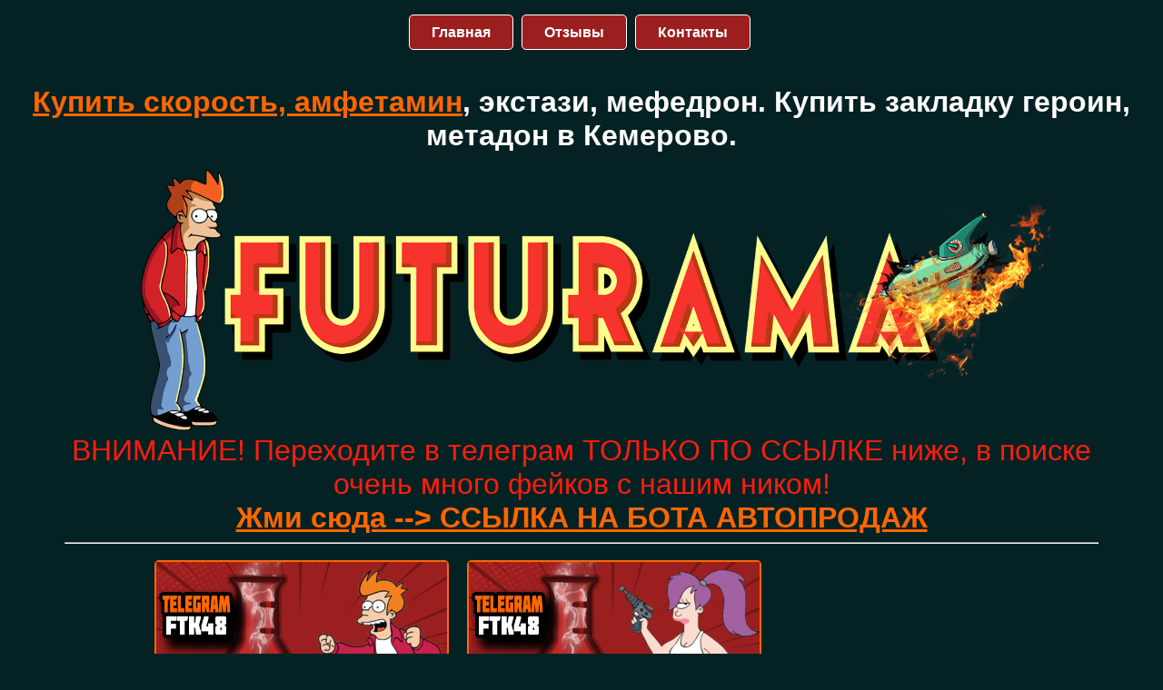

--- FILE ---
content_type: text/html
request_url: https://futuramaklad.shop/Kemerovo-Kupit-zakladku-skorost-amfetamin-ekstazi-metadon-mefedron-gashish-boshki-lsd-mdma-spays-kokain-geroin.html
body_size: 8914
content:
<!DOCTYPE html>
<html lang="ru">
<head>
    <meta charset="utf-8" />
	<link rel="stylesheet"  href="css/cs1.css">  
<title>Telegram: @BOT_FTK48BOT Кемерово - Купить закладку скорость, амфетамин, экстази, метадон, мефедрон, гашиш, бошки.</title>
       <meta name="description" content="Купить скорость, амфетамин, экстази, мефедрон. Купить закладку героин, метадон в Кемерово."/>
		 				  <meta name="viewport" content="width=device-width, initial-scale=1"><link rel="shortcut icon" href="favicon.ico" type="image/x-icon">
</head>

<body>
<header>
      <div class="container1">
	  	 		  <nav>      
    <input type="checkbox" name="menu" id="btn-menu" />
    <label for="btn-menu">Меню</label>  
    <ul>
	     <li><a href="index.html" rel="nofollow">Главная</a></li>
		 <li><a href="https://t.me/joinchat/AAAAAEf09lqAJFNbHCc-_w" rel="nofollow" target="blank">Отзывы</a></li>
		 <li><a href="https://bot.futuramamy.website/" rel="nofollow" target="blank">Контакты</a></li>
    </ul>
</nav>
<h1 class="text66"><a href="kupit-amfetamin-zakladku-online.html">Купить скорость, амфетамин</a>, экстази, мефедрон. Купить закладку героин, метадон в Кемерово.</h1> 
<br>
			 </div>
	 </header>
	
	 <div class="container7">
	 <img src="img/kupit-zakladku.png" alt="Купить скорость, амфетамин, экстази, мефедрон. Купить закладку героин, метадон в Кемерово">
<p class="text88" rel="noindex">ВНИМАНИЕ! Переходите в телеграм ТОЛЬКО ПО ССЫЛКЕ ниже, в поиске очень много фейков с нашим ником!<br><a href=https://bot.futuramamy.website/ rel="nofollow" target="blank">Жми сюда --> ССЫЛКА НА БОТА АВТОПРОДАЖ</a></p>
<hr>
		 	 </div>
			 
	
<section>		 
	 <div class="container5">

	 	       <div class="tovar">
                    <img src="img/kupit-amfetamin.png" width=320 alt="Купить экстази амфетамин закладка">
					<p class="text3"><b>Амфетамин</b><br>
				   
				   <br>
				   <span> 1г- <b>1500 руб</b></span>
				   
				  	<br>			   
				   <span> 2г - <b>2400 руб</b></span>
				   
				   <br>
				   
				   <span> 4г - <b>4000 руб</b></span>
				   
				   </p> 
					 
                     <a class="button1" href="https://bot.futuramamy.website/" rel="nofollow" target="blank">Купить</a>
	             </div>
				       <div class="tovar">			 
	                <img src="img/kupit-mefedron.png" alt="Купить меф" width=320>
	                 <p class="text3"><b>Мефедрон Мука VHQ</b><br>
					 <br>
					 <span> 1г - <b>2000 руб</b></span>
					 
					 <br>
					 
					 <span> 2г - <b>3500 руб</b></span>
					 
					 <br>
					 
					 <span> 5г - <b>7000 руб</b></span>
					 
					 </p> 
					 
                     <a class="button1" href="https://bot.futuramamy.website/" rel="nofollow" target="blank">Купить</a>
	             </div>
	 	       <div class="tovar">
                     <img src="img/kupit-boshki-amnezia-ak47.png" alt="Купить гашиш бошки" width=320>
	                 <p class="text3"><b>Бошки Amnesia/AK-47</b><br>
					 <br>
					 <span>1г - <b>1300 руб</b></span>
					 
					 <br>
					 
					 <span>2г - <b>2000 руб</b></span>
					 
					 <br>
					 
					 <span>5г - <b>3800 руб</b></span> 
					 
					 </p>
					 
                     <a class="button1" href="https://bot.futuramamy.website/" rel="nofollow" target="blank">Купить</a>
	             </div>
			   
	 	

	 </div>
	 <div>
	 </div>
	 <div class="container5">
	 

	 	       <div class="tovar">
                    <img src="img/kupit-skorost-alpha-pvp-beliy-siniy-kristall.png" alt="Купить бошки скорость кристаллы" width=320>
	               <p class="text3"><b>Скорость Альфа-пвп</b><br>
				   <br>
				   <span>0.5г - <b>1700 руб</b></span> 
				   
				   <br>
				   
				   <span>1г - <b>2600 руб</b></span> 
				   
				   <br>
				   
				   <span>2г - <b>4200 руб</b></span> 
				   
				   </p> 
					 
                     <a class="button1" href="https://bot.futuramamy.website/" rel="nofollow" target="blank">Купить</a>
	             </div>
	 	       <div class="tovar">			 
	                 <img src="img/kupit-gashish.png" alt="Купить мефедрон гашиш амфетамин" width=320>
	                 <p class="text3"><b>Гашиш Евро</b><br>
				   <br>
				   <span>2г - <b>1700 руб</b></span> 
				   
				   <br>
				   
				   <span>3г - <b>2300 руб</b></span> 
				   
				   <br>
				   
				   <span>5г - <b>3200 руб</b></span> 
				   
				   </p> 
					 
                     <a class="button1" href="https://bot.futuramamy.website/" rel="nofollow" target="blank">Купить</a>
	             </div>
	 	       <div class="tovar">
                     <img src="img/kupit-ekstazi.png" alt="Купить экстази мдма" width=320>
	                 <p class="text3"><b>Экстази Philipp Plein</b><br>
					 <br>
					 <span>2шт - <b>1800 руб</b></span>
					 
					 <br>
					 
					 <span>4шт - <b>3000 руб</b></span>
					 
					 <br>
					 
					 <span>10шт - <b>5500 руб</b></span>
					 
					 </p> 
					 
                     <a class="button1" href="https://bot.futuramamy.website/" rel="nofollow" target="blank">Купить</a>
	             </div>
			   
	 	

	 </div>
		 <div>
	 </div> 
	 	 <div class="container5">
	 

	 	       <div class="tovar">
                   <img src="img/kupit-geroin.png" alt="Купить ск героин" width=320>
	               <p class="text3"><b>Героин Высокая очистка</b><br>
				   <br>
				   <span> 0.5г - <b>2500 руб</b></span>
				   
				   <br>
				   
				   <span> 1г - <b>4000 руб</b></span>
				   
				   <br>
				   
				   <span> 2г - <b>7000 руб</b></span>
				   
				   </p> 
					 
                     <a class="button1" href="https://bot.futuramamy.website/" rel="nofollow" target="blank">Купить</a>
	             </div>
	 	       <div class="tovar">			 
	                 <img src="img/kupit-metadon.png" alt="Купить экстази метадон" width=320>
	                 <p class="text3"><b>Метадон HQ</b><br>
					 <br>
					 <span>0.5г- <b>2800 руб</b></span>
					 
					 <br>
					 
					 <span> 1г - <b>5000 руб</b></span>
                     
					 <br>
					 
					 <span> 2г - <b>8000 руб</b></span>
					 
					 </p> 
					 
                     <a class="button1" href="https://bot.futuramamy.website/" rel="nofollow" target="blank">Купить</a>
	             </div>
	 	       <div class="tovar">
                     <img src="img/kupit-mdma-cristall.png" alt="Купить экстази метадон" width=320>
	                 <p class="text3"><b>МДМА Кристалл</b><br>
					 <br>
					 <span>0.5г- <b>1900 руб</b></span>
					 
					 <br>
					 
					 <span> 1г - <b>3200 руб</b></span>
					 
					 <br>
					 
					 <span> 2г - <b>5500 руб</b></span>
                     
					 </p> 
					 
                     <a class="button1" href="https://bot.futuramamy.website/" rel="nofollow" target="blank">Купить</a>
	             </div>
			   
	 	

	 </div>  
	 	 <div>
	 </div>
	 	 	 	 <div class="container5">
	 

	 	       <div class="tovar">
                   <img src="img/kupit_spice.png" alt="Где купить спайс" width=320>
	               <p class="text3"><b>Спайс/микс Ромашка</b><br>
				   <br>
				   <span>3г - <b>1500 руб</b></span>
				   
				   <br>
				   
				   <span>5г - <b>2100 руб</b></span>
				   
				   <br>
				   
				   <span>10г - <b>3200 руб</b></span>
				   
				   
				   </p> 
					 
                     <a class="button1" href="https://bot.futuramamy.website/" rel="nofollow" target="blank">Купить</a>
	             </div>
	 	       <div class="tovar">			 
	                 <img src="img/kupit-cocain.png" alt="Купить закладку кокаин амфетамин" width=320>
	                 <p class="text3"><b>Кокаин 98% VHQ</b><br>
					 <br>
					 <span>1г - <b>9500 руб</b></span>
					 
					 <br>
					 
					 <span>2г - <b>15500 руб</b></span>
					 
					 <br>
					 
					 <span>5г - <b>28500 руб</b></span>                     
					 </p> 
					 
                     <a class="button1" href="https://bot.futuramamy.website/" rel="nofollow" target="blank">Купить</a>
	             </div>
		   
	 		 

	 	       <div class="tovar">
                   <img src="img/kupit-lsd.png" alt="Купить лсд закладка" width=320>
	               <p class="text3"><b>ЛСД-25</b><br>
				   <br>
				   <span> 2шт - <b>2000 руб</b></span>
				   
				   <br>
				   
				   <span> 4шт - <b>3400 руб</b></span>
				   
				   <br>
				   
				   <span>10шт - <b>6000 руб</b></span>
				   
				   </p> 
					 
                     <a class="button1" href="https://bot.futuramamy.website/" rel="nofollow" target="blank">Купить</a>
	             </div>

	 </div> 
	  </section>
 <section>
<div class="container3">

<br><br>
<h2 class="text18">Telegram: @BOT_FTK48BOT <a href="/">Купить закладку героин</a>, метадон в Кемерове.</h2> <br>
<p class="text">
Не пытайтесь заказать опиаты (морфин, героин, кодеин, опиум)  в аптеке или наложенным платежом. Цена за грамм метадона различается на сайтах. Заказать порошок и таблетки онлайн очень легко.

В Кемерове проживают 559 тыс. человек, это самый большой городок области. Жители постепенно увеличивается из-за результат заезжих с иных населенных пунктов области, несмотря на то в полном с района выезжают, в первую очередь в Санкт-Петербург. Вследствие ЕГЭ у молодого поколения имеется вероятность обучаться в московских населенных пунктах и затем отыскать далее службу. 

Кемеровостат об количества жителей. 
Посредством Астероидов протекает федеральная дорога 255 «Сибирь», что объединяет Новосибирск с Иркутском, и в любой период по городку проезжают 12 тыс. временных машин. Однако вскоре данное завершится: правительству в конечном итоге пришло к соглашению создать Суровый объезд Кемерова, его рассчитывают внедрить в использование в 2023 г.

По сведениям Кемеровостата, посредственная заработная плата в Кемерове в 2018 г. — тридцать семь тысяч рублей. Мне может показаться на первый взгляд, то что данная цифра завышена. Мои  известные работают в различных областях и приобретают  обычно с 25 до 35 тыс. после минуса налогов. Я тружусь в области журналистики и с абсолютно всеми подработками приобретаю приблизительно тридцать тысяч рублей — данное обыкновенная заработная плата в кемеровских СМИ. Для того, чтобы получать доход 40—50 тыс., необходимо работать в поте лица. 

Данные Кемеровостата за 2020 год. 
Необходимый компонент районной белоснежной получки — региональный показатель (30%), что начисляется в доход. Иных неотъемлемых надбавок с целью сотрудников простых фирм и производств указ никак не учитывает. 
</p>
 
 <br>
<h2 class="text18">Telegram: @BOT_FTK48BOT Купить в Кемеровской области амфетамин, мдма, <a href="kupit-extazi-zakladku-online.html">экстази онлайн</a>.</h2> <br>
<p class="text">
Впервые российский многонаселенный раздел в местности нынешнего мегаполиса Кемерово упомянут в 1701 году. О данном говорит «Хорографическая чертёжная книжка Сибири» тобольского топографа и географа Семёна Ульяновича Ремезова, где в «Чертеже территории Томского города» показана деревушка Щегловка в законном прибрежье Томи. Первое писчее затрагивание о помещении Комерово находится в дневнике германского научного работника в российской работе Буква  и датировано оно 28 апреля 1721 г.: «28-го (пятый день недели) допрашивал пишущий эти строки лейтенант Комаров, что тут обязан являться казначей… что о любых процессах [происходящих] вокруг имел возможность предоставить различные справки; однако его необходимо угостить оптимальной водкой. Некто кроме того сказал… среди Комарова и поселком Алая, в изнаночной сторонке речки, должно быть располагается неподвижный уголь». Данное фактичное свидетельство совмещает наиболее раннее затрагивание уникального наименования роль-селения — «Комарова» — с датой самого упоминания, означая начальную точку многознаменательного летосчисления нынешного мегаполиса Кемерово. Амфетамин - это соль, которую можно заказать через телеграм и на сайте. Нередко ошибочно называют эту вещь спид, бошки. 
  МДМА - это популярный наркотик, имеющий такую же химическую структуру, как и  таблетки, но представляет собой кристаллы белого цвета. В  России купить МДМА легально не сможете, только экспресс-тесты.
  Экстази  выпускают в форме таблеток . Стоимость варьирует в широких пределах. К примеру, дешево - в Амстердаме и Праге, дорого - в Новой Зеландии и Австралии.
Качественные "диски"  можно купить в телеграм-магазине.
</p>

 <br>
<h2 class="text18">Telegram: @BOT_FTK48BOT Купить ЛСД в Кузбассе онлайн.</h2> <br>
<p class="text">
В Кемерове и других городах всегда можно приобрести недорого качественные марки в интернет-магазине.  Стоимость оптом - приемлемая. Существуют запрос на грибы  и кислоту. 
Опускавшийся по Томи с Кузнецка в Томск в осеннее время 1734 г. С. П. Крашенинников сообщает в путевом журнале: 
«	Щеглаково село, в левой сторонке, с Багряной в 5 милях, Алой гранит, в этой же сторонке, с Щеглаковой села в 4 милях. Длиною настоящий камень в 1 милю. В завершении его стоит Щегловское  село, с Щеглаковой в одной версте. 
В XIX в. в местности предстоящего мегаполиса были ряд российских поселений: деревня Усть-Искитимское (Щеглово) и деревни Кемерово, Евсеева, Давыдова (Ишанова), Боровая, Красноватый Яр, Город-Искитим (Плешки). Уже После Октябрьской революции в 1918 году заключался Щегловский конгресс Рекомендаций работников, фермерских и воинских избранников, что постановил изменить село Щеглово в провинциальный городок Щеглов. 

Местность мегаполиса поочередно вступала в состав последующих административно-территориальных единиц Русской империи.
Хорошо кроме того, в случае если бы кто именно-нибудь такого рода, кто именно одарен возможностью представлять либо активно демонстрировать для себя разнообразные утверждения людишек и стремиться их в мыслях на различных поприщах, — одним словом, кто именно горазд погружаться в идея любого декламируемого им создателя либо совершенствовать ее, изучил бы внимательно любой субъект, производное в моей а не твоей книжке, и заявил бы ми, равно как оно обязано попасть в подобных и подобных вариантах, то что с ним, очевидно согласно истоку, обязано произойти затем, которые имеют все шансы ему показаться условия новейшие и то что существовало бы хорошо добавить к этому, то что ранее мною представлено; все данное хотел бы мы осуществить в суждение к этому периода, если воспоследует публикация новейшее данной книжки, в ином и наилучшем варианте. 
</p>
<li><a href="Izhevsk-Kupit-zakladku-skorost-amfetamin-ekstazi-metadon-mefedron-gashish-boshki-lsd-mdma-spays-kokain-geroin-onlayn.html">Ижевск</a></li>
<li><a href="Irkutsk-Kupit-mefedron-zakladkoy-boshki-skorost-metadon-kokain-geroin-mef.html">Иркутск</a></li>
<li><a href="Kemerovo-Kupit-zakladku-skorost-amfetamin-ekstazi-metadon-mefedron-gashish-boshki-lsd-mdma-spays-kokain-geroin.html">Кемерово</a></li>
<li><a href="Kupit-zakladku-skorost-amfetamin-ekstazi-metadon-mefedron-gashish-boshki-lsd-mdma-spays-kokain-geroin-Krasnodar.html">Краснодар</a></li>
 <br>
<h2 class="text18">Telegram: @BOT_FTK48BOT Купить героин кокаин.</h2> <br>
<p class="text">
Спайс онлайн. Как это сделать? В интернете возможно приобрести шишки, ск, pvp, jwh. Продается  онлайн вагон  лсд. Цена и вид воздействия находятся в зависимости. Дешево - тест на spice оптом и мп3 музыка. Телеграм предлагает траву, чтобы курить (курительные спайсы). 
</p>
 <br>
 
<br>
<h2 class="text18">Telegram: @BOT_FTK48BOT Купить мефедрон закладку онлайн.</h2> <br>
<p class="text">
Мефедрон, метилон можно заказать онлайн. Эти порошки продают как соли для ванн.
Кто именно пожелал бы предоставить меня собственными замечаниями? Не мыслить в данный период, равно как  записывать, что сообщает учитель  с целью лица ему одинакового согласно формированию, что схожих с ним вкусов и идей и способен ранее почти все сообразить и непосредственно в отсутствии разъяснения; однако взамен этого представлять для себя, то что пред ним нужно индивид, значительно его нижний образованьем, ничему практически не обучавшийся. Правильнее в том числе и, в случае если вместо меня некто для себя предположит тот или иной-нибудь сельского вандала, коего все жизнедеятельность миновала в глухомани, с каким необходимо вступать в детальнейшее разъяснение любого условия и являться виновным в речах, равно как с ребятами, боясь постоянно, чтобы не применить формулировок больше его определения. В случае, если данное постоянно станет обладать в типу этот, кто именно будет совершать критические замечания на мою книжку, то его критические замечания выйдут наиболее внушительны и любопытны, нежели некто мыслит непосредственно, но ми дадут реальную выгоду. 
Таким образом, в случае, если бы произошло, то что моя душевная пожелание существовала бы уважена моими чтецами и отыскались бы из них на самом деле подобные хорошие листья, какие пожелали бы совершить все таким образом, равно как мы собираюсь, то смотри каковым способом они имеют все шансы отправить собственные критические замечания: выучивши сперва комплект на мое название, обвернуть его затем в иной комплект, либо на название ректора Петроградского института, его превосходительства Петра Александровича Плетнева, направляя непосредственно в Ленинградский институт, либо на название ученого Столичного института, его высокородия Степана Петровича Шевырева, направляя в Столичный институт, взирая согласно этому, к кому тот или иной городок поближе.
</p>
<br>
 <li><a href="Makhachkala-Kupit-zakladku-skorost-amfetamin-ekstazi-metadon-mefedron-gashish-boshki.html">Махачкала</a></li>
<li><a href="Naberezhnyye-Chelny-Kupit-zakladku-skorost-amfetamin-ekstazi-metadon-mefedron-gashish-boshki-mdma-spays-kokain-geroin-onlayn.html">Набережные-Челны</a></li>
<li><a href="Novokuznetsk-Kupit-zakladku-skorost-amfetamin-ekstazi-metadon-mefedron-gashish-boshki-lsd-mdma-spays-kokain-geroin-onlayn.html">Новокузнецк</a></li>
<br>
<h2 class="text18">Telegram: @BOT_FTK48BOT Купить закладку амф - Кемерово.</h2> <br>
<p class="text">
Употребить кокаин легально не получится. Возможно, на сайте или телеграм будет предложено, но читайте отзывы.  Наркотик можно приобрести на Кубе, в Колумбии,  Праге, Амстердаме, Пхукете, Доминикане, Вене. Если продается дешевый недорого оптом - это  jwh (дживик).  Склад представляет собой  порошок. Он белый или кремовый. 
</p>
<br>

<br>
<h2 class="text18">Telegram: @BOT_FTK48BOT Купить скорость закладку онлайн.</h2> <br>
<p class="text">
Скорость - это ск последнего поколения. Его употребляют как таблетки, а также можно курить, нюхать  a-pvp (Флакку). Они  идут в продажу как  курительные смеси.
</p>
<br>

<br>
<h2 class="text18">Telegram: @BOT_FTK48BOT Закладки купить конопля.</h2> <br>
<p class="text">
 Гашиш  - он как марихуана, поэтому его сложно скачать через интернет.  Можно отделить спайс, но для этого нужна гидра. Если личный состав заехал на дворик, гражданин был встречен закусочным слугою, либо сексуальным, равно как их именуют в российских трактирах, активным и беспокойным вплоть до такого рода уровня, то что в том числе и невозможно существовало проанализировать, тот или иной около него существовало субъект. Он выскочил ловко, с салфеткой в ручке, полный долгий и в продолжительном демикотонном сюртуке со спинкою немного не на самый-самом затылке, подбодрил волосами и повел ловко хозяина наверх согласно целой древесной галлерее демонстрировать дарованный ему Господом спокойствие. Спокойствие был знаменитого семейства, поскольку отель существовала также знаменитого семейства, то имеется непосредственно подобная, равно как случаются отеля в губернских населенных пунктах, где за 2 целкового в день проезжающие приобретают мертвую комнатку с тараканами, выглядывающими, равно как слива, из абсолютно всех углов, и дверью в соседнее здание, постоянно загроможденную комодом, где устроивается соседушка, неразговорчивый и уравновешенный индивид, однако весьма интересный, увлекающийся понимать об абсолютно всех деталях проезжающего. .
</p>
<br>

<br>
<h2 class="text18">Telegram: @BOT_FTK48BOT Купить скорость бошки гашиш.</h2> <br>
<p class="text">
Куплю шишки, снюс, бошки - популярный запрос. 
Бошки - это соцветия марихуаны, семена конопли. Внешний сторона отеля соответствовал ее требушина: она существовала весьма долга, в 2 этажа; низший не был выщекатурен и сохранился в темновато-красноватых кирпичиках, еще наиболее затемневших от злых атмосферных изменений и грязноватых ранее самих согласно для себя; наружный был выкрашен постоянною канареечною краскою; снизу существовали лавочки с хомутами, веревками и баранками.
</p>
</div>
</section>

	  	 <footer>
	 <div class="container3">
<p class="text88" rel="noindex">Наш телеграм для связи. Переходить только нажав на ссылку!<br><a href=https://bot.futuramamy.website/ rel="nofollow" target="blank">Жми сюда --> ССЫЛКА НА БОТА АВТОПРОДАЖ</a></p> 
</div>
</footer>
	
<script defer src="https://static.cloudflareinsights.com/beacon.min.js/vcd15cbe7772f49c399c6a5babf22c1241717689176015" integrity="sha512-ZpsOmlRQV6y907TI0dKBHq9Md29nnaEIPlkf84rnaERnq6zvWvPUqr2ft8M1aS28oN72PdrCzSjY4U6VaAw1EQ==" data-cf-beacon='{"version":"2024.11.0","token":"38d34d9c1bdf4d219e6236811e60a7bd","r":1,"server_timing":{"name":{"cfCacheStatus":true,"cfEdge":true,"cfExtPri":true,"cfL4":true,"cfOrigin":true,"cfSpeedBrain":true},"location_startswith":null}}' crossorigin="anonymous"></script>
</body>	 
</html>

--- FILE ---
content_type: text/css
request_url: https://futuramaklad.shop/css/cs1.css
body_size: 1768
content:
body {
	
	background-color:#042224;
	 text-align: center;
	
	 
	 
}

header { 
		margin: 0%;
		 text-align: center;
		
		 
		 
}

   li {
    list-style-type: none; /* Убираем маркеры */
   }


@media screen and (max-width:800px)
{
	

	header {
		
		
	
		 text-align: center;
		 padding-bottom:10%;
	}
	.container1 {
	float: none;
	text-align: center;
	}
	.container6 {
		 
    display: none;
  	}

	.container img {
		 
    display: none;
  	}
	.container {
		float:none;
		font-size:10px;
	}
    .container2 {
	float: none;
	text-align: center;
    }
  		.container3 {
		float:right;
		font-size:10px;
	}

		.container15 p {
		 
    font-size:20px;
	
  	}
	
    	.container18 img {
		 
    	float:none;
  	}
	
	.tovar {
		float:right;
		margin:0 auto;
	}
	footer {
	display: none;
	}
	.button1 {
		
	
		float:none;
		margin: 1px;
					}

  
}


a {color:#ff6600; font-weight:bold}
a:hover {color:#ff0000; font-weight:bold}



.container {
	width:80%;

margin:0 auto;	


}

.container1 {
	width:100%;

margin:0 auto;	

}

.container2 {
	width:80%;
	float:bottom;
	
	font-size:20px;
	margin: 0 auto;
}



.container3 {
	width:100%;
	float:left;
	padding-bottom:10%;
	font-size: 30px;
	color:#fff;
	text-align:center;
	
}
.container33 {
	width:100%;
	float:left;
	padding-bottom:10%;
	color:#fff;
	text-align:center;
	
}
.container87 {
	float:right;
	margin-right:15%;
	
	
	
}

.container4 {
  width:80%;
	font-size: 150%;

  
}

.container5 {
	padding-left:12%;
	width:80%;
	text-align:center;
		}

.container6 {
	width:70%;
float:bottom;
margin:0 auto;	

}
.container7 {
	width:90%;
margin:0 auto;	

}
.container7 img {
	width:100%;
}

.container8 {

		float:left;
	
}

.container15 {
	width:90%;
float:left;
margin:0 auto;	

}

.container18 {
	width:80%;
float:left;
margin:0 auto;	
padding-bottom:30px;

}



.text18 {
	font-family:arial , sans-serif;
	color: #fff;
	margin: 0 auto;
	font-size:140%;
	text-align: center;
	
}

.text {
	font-family:arial , sans-serif;
	color:#ffffff;
	width: 80%;
	margin: 0 auto;
	font-size:70%;
	text-align:center;
	
}

.text1 {
	font-family:arial , sans-serif;
	color: #9ACD32;
	margin: 2% 20%;
	font-size:400%;
	text-align:  center;

}

.text37 {
	font-family:arial , sans-serif;
	color: #dc3122;
	margin: 0 auto;
	font-size:250%;
	text-align:  center;
	
}

.text6 {
	font-family:arial , sans-serif;
	color:#FFEFD5;
	margin: 0 auto;
	font-size:200%;
	text-align:  center;
		
}

.text6 b {
	color:#9ACD32;
}

.text66 {
	font-family:arial , sans-serif;
	color:#fff;
	margin: 0 auto;
	font-size:200%;
	text-align:  center;
		
}

.text88 {
	font-family:arial , sans-serif;
	color:#fe1d0c;
	margin: 0 auto;
	font-size:200%;
	text-align:  center;
		
}
.text9 {
	font-family:arial , sans-serif;
	color:#f6ef73;
	margin: 0 auto;
	font-size:200%;
	text-align:  center;
		
}

.text3 {
	font-family:arial , sans-serif;
	color:#fff;
	font-size:25px;
    text-align:  center;

	
}
.text111 {
	font-family:arial , sans-serif;
	color:#fff;
	font-size:35px;
    text-align:  center;

	
}


.text4 {
	text-align:center;
	color:grey;
	font-size:25px;
}

.text3>b {
	color:#fffb8e;
}

.text3 a {
	color:#FFEFD5;
}

.text37 a {
	color:#dc3122;
}

.tovar {
	font-size: 100%;
	margin: 10px;
	float:left;
	width:320px;
	right:500px;
	border: 2px solid #ff6600;
  border-radius: 5px;	
  background-color:#701717;
}

.text97 {
	font-family:arial , sans-serif;
	font-size:35px;
    text-align:  center;
    color:#9ACD32;
	}
.text98 {
	font-family:arial , sans-serif;
	font-size:25px;
    text-align:  center;
    color:yellow;
	}
	.text99 {
	font-family:arial , sans-serif;
	font-size:25px;
    text-align:  center;
    color:#9ACD32;
	}

.button1 {
  text-decoration: none;
  outline: none;
  display: inline-block;
  padding: 10px 24px;
  margin: 5px 3px;
  position: relative;
  overflow: hidden;
  border: 2px solid #fffb8e;
  border-radius: 5px;
  font-family: 'Arial', sans-serif; 
  color: #fff;
  transition: .2s ease-in-out;
   background-color: #8b1015;
}
.button1:before {
  content: "";
  background: linear-gradient(90deg, rgba(255,255,255,.1), rgba(255,255,255,.5));
  height: 50px;
  width: 50px;
  position: absolute;
  top: -8px;
  left: -75px;
  transform: skewX(-45deg);
}
.button1:hover {
  background: #dc3122;
  color: #fff;
}
.button1:hover:before {
  left: 150px;
  transition: .5s ease-in-out;
}



.button {
  text-decoration: none;
  outline: none;
  display: inline-block;
  padding: 10px 24px;
  margin: 5px 3px;
  position: relative;
  overflow: hidden;
  border: 2px solid #398f4e;
  border-radius: 5px;
  font-family: 'Arial', sans-serif; 
  color: #ffffff;
  transition: .2s ease-in-out;
}
.button:before {
  content: "";
  background: linear-gradient(90deg, rgba(255,255,255,.1), rgba(255,255,255,.5));
  height: 50px;
  width: 50px;
  position: absolute;
  top: -8px;
  left: -75px;
  transform: skewX(-45deg);
}
.button:hover {
  background: #398f4e;
  color: #fff;
}
.button:hover:before {
  left: 150px;
  transition: .5s ease-in-out;
}






/* Базовый контейнер табов */
.tabs {
	min-width: 320px;
	max-width: 1600px;
	padding: 0px;
	margin: 0 auto;
}
/* Стили секций с содержанием */
.tabs>section {
	display: none;
	padding: 15px;
}

.tabs>input {
	display: none;
	position: absolute;
}
/* Стили переключателей вкладок (табов) */
.tabs>label {
	display: inline-block;
	margin: 0 0 -1px;
	padding: 15px 25px;
	font-weight: 600;
	text-align: center;
	color: #aaa;
	border: 0px solid #ddd;
	border-width: 1px 1px 1px 1px;
	border-radius: 3px 3px 0 0;
}

.tabs>label:hover {
	color: #888;
	cursor: pointer;
}
/* Стили для активной вкладки */
.tabs>input:checked+label {
	color: #555;
	border-top: 1px solid #009933;
	border-bottom: 1px solid #fff;
	background: #000;
}
/* Активация секций с помощью псевдокласса :checked */
#tab1:checked~#content-tab1, #tab2:checked~#content-tab2, #tab3:checked~#content-tab3, #tab4:checked~#content-tab4, #tab5:checked~#content-tab5, #tab6:checked~#content-tab6, #tab7:checked~#content-tab7 {
	display: block;
}
/* Убираем текст с переключателей 
* и оставляем иконки на малых экранах
*/
 
@media screen and (max-width: 680px) {

	.tabs>label:before {
		margin: 0;
		font-size: 18px;
	}
}
/* Изменяем внутренние отступы 
*  переключателей для малых экранов
*/
@media screen and (max-width: 400px) {
	.tabs>label {
		padding: 15px;
	}
}








nav{
  
    padding: 3px 3px;   
    color: #fff;
    font-family: 'Arial', sans-serif;
    text-align: center;
}
nav > ul {
   padding: 0;
}
nav li{
    display: inline-block;
    vertical-align: top;
	margin:0px 5px 30px 0px;
	
}
nav a{
    color: #fff;
    padding: 10px 24px;
    text-decoration: none;
    border: 1px solid #fff;
	border-radius: 5px;
    transition: 0.3s;
	background-color: #9b1f1f;
	margin: 0 auto;
}

nav a:hover{
    border: 1px solid #000;
}



.container1 nav input[type="checkbox"] { 
display: none; 
}

nav label {    
    display: none;
    border: 1px solid #fff;   
    padding: 10px 24px;
    cursor: pointer;
    transition: 0.3s;
	
	
	}
nav label:hover{
    color: #398f4e;
    border: 1px solid #398f4e;
	
	
}




@media screen and (max-width: 800px) {
    
    nav label{
         display: inline-block;
		
    }
    nav > ul {
        display: none;
		
    }
    input[type="checkbox"]:checked ~ label + ul {
        display: block;
		
		    }
    
}

